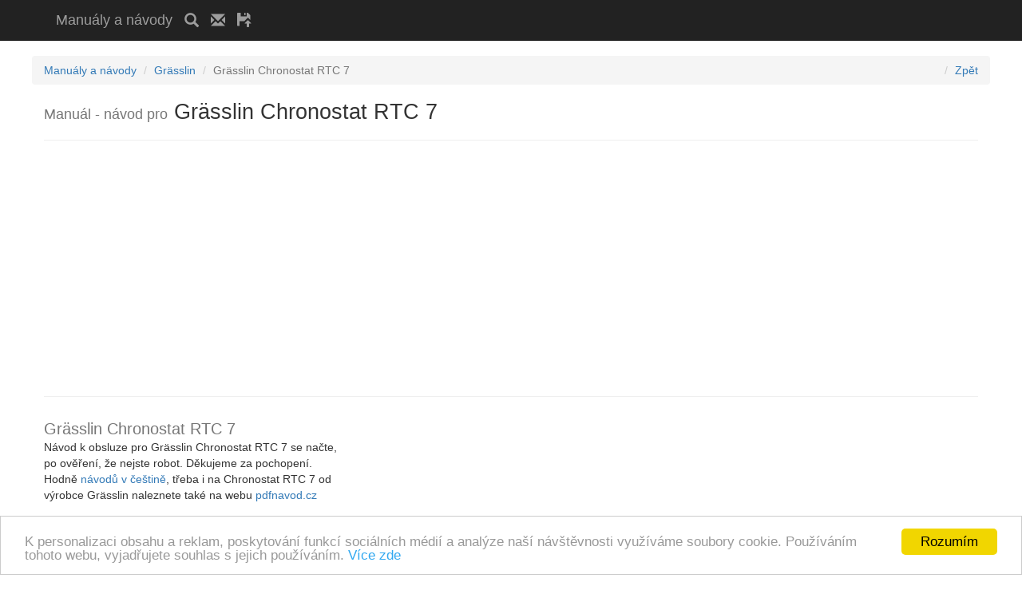

--- FILE ---
content_type: text/html; charset=utf-8
request_url: https://manualnavod.cz/grasslin/chronostat-rtc-7_10440.html
body_size: 3788
content:
<!DOCTYPE html>
<html lang="cs">
    <head>
        <meta charset="utf-8">
        <title>Grässlin Chronostat RTC 7 návod k obsluze / manuál k použití</title>
        <meta http-equiv="X-UA-Compatible" content="IE=edge">
        <meta name="viewport" content="width=device-width, initial-scale=1, shrink-to-fit=no">
        <meta name="description" content="Manuál / návod k použití Grässlin Chronostat RTC 7">
        <meta name="keywords" content="">
<link rel="canonical" href="https://manualnavod.cz/grasslin/chronostat-rtc-7_10440.html">
        <meta name="author" content="manualnavod.cz">  
        <meta name="robots" content="all,follow">       
        <link href="/css/bootstrap.min.css" rel="stylesheet">  
        <link href="/css/custom.css" rel="stylesheet">   
        <!--[if lt IE 9]>
            <script src="https://oss.maxcdn.com/libs/html5shiv/3.7.0/html5shiv.js"></script>
            <script src="https://oss.maxcdn.com/libs/respond.js/1.4.2/respond.min.js"></script>
        <![endif]-->        
    <script src='https://www.google.com/recaptcha/api.js?hl=cs'></script>

    <link rel="shortcut icon" href="/favicon.ico" type="image/x-icon">
    <link rel="icon" href="/favicon.ico" type="image/x-icon">
    <script type="text/javascript">
        window.cookieconsent_options = {"message": "K personalizaci obsahu a reklam, poskytování funkcí sociálních médií a analýze naší návštěvnosti využíváme soubory cookie. Používáním tohoto webu, vyjadřujete souhlas s jejich používáním.", "dismiss": "Rozumím", "learnMore": "Více zde", "link": "https://www.google.com/policies/technologies/cookies/", "theme": "light-bottom"};
    </script> 
    
    <script>
        (function (i, s, o, g, r, a, m) {
            i['GoogleAnalyticsObject'] = r;
            i[r] = i[r] || function () {
                (i[r].q = i[r].q || []).push(arguments)
            }, i[r].l = 1 * new Date();
            a = s.createElement(o),
                    m = s.getElementsByTagName(o)[0];
            a.async = 1;
            a.src = g;
            m.parentNode.insertBefore(a, m)
        })(window, document, 'script', '//www.google-analytics.com/analytics.js', 'ga');
        ga('create', 'UA-90395758-1', 'auto');
        ga('send', 'pageview');
    </script>
     <script data-ad-client="ca-pub-2257492549244194" async src="https://pagead2.googlesyndication.com/pagead/js/adsbygoogle.js"></script>
</head>
<body>   
<nav class="navbar navbar-inverse navbar-fixed-top">
    <div class="container">               
        <div class="navbar-header">
            <a class="navbar-brand" title="Manuály a návody" href="/">Manuály a návody</a>
            <a class="navbar-brand" title="Hledat návod.." href="/"><span class="glyphicon glyphicon-search"></span></a>
            <a class="navbar-brand" title="Kontaktujte nás!" href="/contact.html"><span class="glyphicon glyphicon-envelope"></span></a>
            <a class="navbar-brand" title="Upload" href="/"><span class="glyphicon glyphicon-floppy-open"></span></a> 
                  
            
<script async src="//pagead2.googlesyndication.com/pagead/js/adsbygoogle.js"></script>
<!-- man_men_resp2 -->
<ins class="adsbygoogle"
     style="display:inline-block;width:468px;height:15px"
     data-ad-client="ca-pub-2257492549244194"
     data-ad-slot="9910894376"></ins>
<script>
(adsbygoogle = window.adsbygoogle || []).push({});
</script>
        </div> 
                   
    </div>            
</nav>    <div class="container">
        <div class="row">          
<div class="row">
    <ol class="breadcrumb">
        <li><a href="/" title="Manuály a návody k použití">Manuály a návody</a></li>
        <li><a href="/vyrobce/Gr%25C3%25A4sslin.html" title="Grässlin">Grässlin</a></li>
        <li class="active">Grässlin Chronostat RTC 7</li> 
        <li style="float:right;"><a style="float: right; cursor: pointer;" onclick="history.go(-1);">Zpět</a></li>
    </ol>
</div>
<div class="row">
    <div class="col-lg-12">
        <h1>
            <small>Manuál - návod pro</small> Grässlin Chronostat RTC 7
        </h1>
        <hr>       
        <div style="text-align: center">
            
   <script async src="//pagead2.googlesyndication.com/pagead/js/adsbygoogle.js"></script>
<!-- man_detail_resp_top -->
<ins class="adsbygoogle"
     style="display:block"
     data-ad-client="ca-pub-2257492549244194"
     data-ad-slot="8565369178"
     data-ad-format="auto"></ins>
<script>
(adsbygoogle = window.adsbygoogle || []).push({});
</script>
        </div>
        <hr>
    </div>
</div>
<div class="row">
    <div class="col-md-4">
            <h2 style="margin: 0px;"><small> Grässlin Chronostat RTC 7</small></h2>            
            <p>Návod k obsluze pro Grässlin Chronostat RTC 7 se načte, po ověření, že nejste robot. Děkujeme za pochopení.<br>Hodně <a href="https://pdfnavod.cz/" title="Návody v čeěštině">návodů v češtině</a>, třeba i na Chronostat RTC 7 od výrobce Grässlin naleznete také na webu <a href="https://pdfnavod.cz/" title="Návody v čeěštině">pdfnavod.cz</a></p>
            <hr>       
        <div style="text-align: center">
            
      <script async src="//pagead2.googlesyndication.com/pagead/js/adsbygoogle.js"></script>
<!-- man_detail_resp_side -->
<ins class="adsbygoogle"
     style="display:block"
     data-ad-client="ca-pub-2257492549244194"
     data-ad-slot="5193100372"
     data-ad-format="auto"></ins>
<script>
(adsbygoogle = window.adsbygoogle || []).push({});
</script>
        </div>                   
    </div>
    <div class="col-md-8" style="padding: 0px;">
        
    <script async src="//pagead2.googlesyndication.com/pagead/js/adsbygoogle.js"></script>
<!-- man_detail_men_resp -->
<ins class="adsbygoogle"
     style="display:block"
     data-ad-client="ca-pub-2257492549244194"
     data-ad-slot="6530232776"
     data-ad-format="link"></ins>
<script>
(adsbygoogle = window.adsbygoogle || []).push({});
</script>
        <div class="clearfix"></div><br>
            <div class="col-md-6" style="text-align: center;">  
                <div id="block"></div>
                <div id="form">
                    <div role="alert" style="margin:0 0 5px 0;" class="alert alert-danger">                           
                        Návod se Vám zobrazí po ověření, že nejste robot.
                    </div>                     
                    <form action="#" method="POST">                                        
                            <div class="g-recaptcha" data-sitekey="6Ld-2RITAAAAANXgTQ9MGf7e4hnSZq8VYh-eB6M3"></div>
                            <input type="hidden" name="id" value="10440">
                        <button type="submit" class="btn btn-primary" style="margin-top: 10px; width: 100%;">ZOBRAZIT NÁVOD</button>                       
                    </form>
                </div>
                <hr>                   
                 
                <img style="width:150px" src="
                         https://manualnavod.cz/img/a/24/grasslin-chronostat-rtc-7-1645514745.png
                     " alt="Grässlin Chronostat RTC 7">                
            </div>             
            <div class="col-md-6" style="text-align: justify;">                   
                <h4>Ukázka části manuálu pro Grässlin Chronostat RTC 7
                    <small>velikost návodu 3.25 MB</small></h4>                
                        Ukázka z manuálu bude brzy doplněna.
                        
    <script async src="//pagead2.googlesyndication.com/pagead/js/adsbygoogle.js"></script>
<ins class="adsbygoogle"
     style="display:block"
     data-ad-format="fluid"
     data-ad-layout="image-top"
     data-ad-layout-key="-8h+1r-dw+ea+i1"
     data-ad-client="ca-pub-2257492549244194"
     data-ad-slot="8391125577"></ins>
<script>
     (adsbygoogle = window.adsbygoogle || []).push({});
</script>
            </div>
        <div class="clearfix"></div>
        <hr>       
        <div style="text-align: center">
            
   <script async src="//pagead2.googlesyndication.com/pagead/js/adsbygoogle.js"></script>
<!-- man_detail_resp_bott -->
<ins class="adsbygoogle"
     style="display:block"
     data-ad-client="ca-pub-2257492549244194"
     data-ad-slot="8146566770"
     data-ad-format="auto"></ins>
<script>
(adsbygoogle = window.adsbygoogle || []).push({});
</script>
        </div>
    </div>               
</div>
<hr>
<script src="/ajax/block.js"></script>
<script>
                function Detected() {
                    $("#block").html("<img style=\"height: 75px;\" src=\"/images/imgblock.png\"><br><p style=\"color: red;\">Vypněte, prosím, blokování reklam(AdBlock, ADP,..) pro správnou funkci webu. A obnovte stránku(F5).</p>");
                    $("#form").css("display", "none");
                }
                function NotDetected() {
                }
                if (typeof fuckAdBlock === 'undefined') {
                    Detected();
                } else {
                    fuckAdBlock.onDetected(Detected).onNotDetected(NotDetected);
                }

</script>
        </div>       
        <footer>
          <div class="row">
                <div  class="col-lg-12">
                    <h4>O nás</h4>                   
                    <p>Na našich stránkách naleznete mnoho <a href="https://cz.manualdb.net/" title="Manuály a návody">návodů</a> k různým výrobcům nebo spotřebičům,  které jste nedostali spolu s výrobkem nebo je již nemůžete najít. Doufáme, že naleznete manuál, který hledáte. Pokud ne, tak se k nám vraťte později. Příručky k obsluze stále doplňujeme.<br>               
                        Copyright 2015 - 2026, all rights reserved. | 
                        <a href="https://manualnavod.cz/" target="_blank" title="Manuály a návody k použití">Manuály a návody</a> | 
                        <a href="https://manualbedienungsanleitung.eu/" target="_blank" title="Manuale und Gebrauchsanleitungen">Bedienungsanleitung</a> | 
                        <a href="https://instrukcja.eu/" target="_blank" title="Podręczniki i instrukcje obsługi">Instrukcje</a> | 
                        <a href="https://manualinstruction.eu/" target="_blank" title="Manuals and instructions for use">Manuals and instructions</a> | 
                        <a href="https://manuelmodesdemploi.eu/" target="_blank" title="Des manuels et des instructions d'utilisation">Manuels</a> | 
                        <a href="https://manualinstruktion.eu/" target="_blank" title="Manualer og instruktion">Manualer og instruktion</a> | 
                        <a href="https://instruktsiya.eu/" target="_blank" title="Instruktsiya">Instruktsiya</a> | 
                        <a href="https://manualbruksanvisning.eu/" target="_blank" title="Manualer och bruksanvisningar">Manualer och bruksanvisningar</a> | 
                        <a href="https://manualeistruzioni.eu/" target="_blank" title="Manuali e istruzioni d'uso">Manuali e istruzioni d'uso</a> | 
                        <a href="https://manualesinstrucciones.eu/" target="_blank" title="Manual e instrucciones de uso">Manual e instrucciones de uso</a> | 
                        <a href="https://aanwijzingen.eu/" target="_blank" title="Handleidingen en aanwijzingen">Handleidingen en aanwijzingen</a> | 
                        <a href="https://manualparauso.eu/" target="_blank" title="Manual e instrucciones de uso">Manuais e instruções</a> |                        
                        <a href="https://manualnavod.cz/privacy.html" target="_blank" title="Privacy Policy">Privacy Policy</a> | 
                        <a href="https://manualnavod.cz/sitemap_index.xml" target="_blank" title="Sitemap">Sitemap</a>                      
                   </p>
                </div>
            </div>
        </footer>
    </div>
    <script src="/js/jquery.js"></script>
    <script src="/js/bootstrap.min.js"></script>
    <script>
        $(function () {
            $('#bookmarkme').click(function () {
                if (window.sidebar && window.sidebar.addPanel) { // Mozilla Firefox Bookmark
                    window.sidebar.addPanel(document.title, window.location.href, '');
                } else if (window.external && ('AddFavorite' in window.external)) { // IE Favorite
                    window.external.AddFavorite(location.href, document.title);
                } else if (window.opera && window.print) { // Opera Hotlist
                    this.title = document.title;
                    return true;
                } else { // webkit - safari/chrome
                    alert('Zmáčkněte ' + (navigator.userAgent.toLowerCase().indexOf('mac') != -1 ? 'Command/Cmd' : 'CTRL') + ' + D pro přidání mezi oblíbené.');
                }
            });
        });
    </script> 
    <script type="text/javascript" src="//cdnjs.cloudflare.com/ajax/libs/cookieconsent2/1.0.9/cookieconsent.min.js"></script> 
</body>
</html>


--- FILE ---
content_type: text/html; charset=utf-8
request_url: https://www.google.com/recaptcha/api2/anchor?ar=1&k=6Ld-2RITAAAAANXgTQ9MGf7e4hnSZq8VYh-eB6M3&co=aHR0cHM6Ly9tYW51YWxuYXZvZC5jejo0NDM.&hl=cs&v=PoyoqOPhxBO7pBk68S4YbpHZ&size=normal&anchor-ms=20000&execute-ms=30000&cb=bw82iirqy3co
body_size: 49409
content:
<!DOCTYPE HTML><html dir="ltr" lang="cs"><head><meta http-equiv="Content-Type" content="text/html; charset=UTF-8">
<meta http-equiv="X-UA-Compatible" content="IE=edge">
<title>reCAPTCHA</title>
<style type="text/css">
/* cyrillic-ext */
@font-face {
  font-family: 'Roboto';
  font-style: normal;
  font-weight: 400;
  font-stretch: 100%;
  src: url(//fonts.gstatic.com/s/roboto/v48/KFO7CnqEu92Fr1ME7kSn66aGLdTylUAMa3GUBHMdazTgWw.woff2) format('woff2');
  unicode-range: U+0460-052F, U+1C80-1C8A, U+20B4, U+2DE0-2DFF, U+A640-A69F, U+FE2E-FE2F;
}
/* cyrillic */
@font-face {
  font-family: 'Roboto';
  font-style: normal;
  font-weight: 400;
  font-stretch: 100%;
  src: url(//fonts.gstatic.com/s/roboto/v48/KFO7CnqEu92Fr1ME7kSn66aGLdTylUAMa3iUBHMdazTgWw.woff2) format('woff2');
  unicode-range: U+0301, U+0400-045F, U+0490-0491, U+04B0-04B1, U+2116;
}
/* greek-ext */
@font-face {
  font-family: 'Roboto';
  font-style: normal;
  font-weight: 400;
  font-stretch: 100%;
  src: url(//fonts.gstatic.com/s/roboto/v48/KFO7CnqEu92Fr1ME7kSn66aGLdTylUAMa3CUBHMdazTgWw.woff2) format('woff2');
  unicode-range: U+1F00-1FFF;
}
/* greek */
@font-face {
  font-family: 'Roboto';
  font-style: normal;
  font-weight: 400;
  font-stretch: 100%;
  src: url(//fonts.gstatic.com/s/roboto/v48/KFO7CnqEu92Fr1ME7kSn66aGLdTylUAMa3-UBHMdazTgWw.woff2) format('woff2');
  unicode-range: U+0370-0377, U+037A-037F, U+0384-038A, U+038C, U+038E-03A1, U+03A3-03FF;
}
/* math */
@font-face {
  font-family: 'Roboto';
  font-style: normal;
  font-weight: 400;
  font-stretch: 100%;
  src: url(//fonts.gstatic.com/s/roboto/v48/KFO7CnqEu92Fr1ME7kSn66aGLdTylUAMawCUBHMdazTgWw.woff2) format('woff2');
  unicode-range: U+0302-0303, U+0305, U+0307-0308, U+0310, U+0312, U+0315, U+031A, U+0326-0327, U+032C, U+032F-0330, U+0332-0333, U+0338, U+033A, U+0346, U+034D, U+0391-03A1, U+03A3-03A9, U+03B1-03C9, U+03D1, U+03D5-03D6, U+03F0-03F1, U+03F4-03F5, U+2016-2017, U+2034-2038, U+203C, U+2040, U+2043, U+2047, U+2050, U+2057, U+205F, U+2070-2071, U+2074-208E, U+2090-209C, U+20D0-20DC, U+20E1, U+20E5-20EF, U+2100-2112, U+2114-2115, U+2117-2121, U+2123-214F, U+2190, U+2192, U+2194-21AE, U+21B0-21E5, U+21F1-21F2, U+21F4-2211, U+2213-2214, U+2216-22FF, U+2308-230B, U+2310, U+2319, U+231C-2321, U+2336-237A, U+237C, U+2395, U+239B-23B7, U+23D0, U+23DC-23E1, U+2474-2475, U+25AF, U+25B3, U+25B7, U+25BD, U+25C1, U+25CA, U+25CC, U+25FB, U+266D-266F, U+27C0-27FF, U+2900-2AFF, U+2B0E-2B11, U+2B30-2B4C, U+2BFE, U+3030, U+FF5B, U+FF5D, U+1D400-1D7FF, U+1EE00-1EEFF;
}
/* symbols */
@font-face {
  font-family: 'Roboto';
  font-style: normal;
  font-weight: 400;
  font-stretch: 100%;
  src: url(//fonts.gstatic.com/s/roboto/v48/KFO7CnqEu92Fr1ME7kSn66aGLdTylUAMaxKUBHMdazTgWw.woff2) format('woff2');
  unicode-range: U+0001-000C, U+000E-001F, U+007F-009F, U+20DD-20E0, U+20E2-20E4, U+2150-218F, U+2190, U+2192, U+2194-2199, U+21AF, U+21E6-21F0, U+21F3, U+2218-2219, U+2299, U+22C4-22C6, U+2300-243F, U+2440-244A, U+2460-24FF, U+25A0-27BF, U+2800-28FF, U+2921-2922, U+2981, U+29BF, U+29EB, U+2B00-2BFF, U+4DC0-4DFF, U+FFF9-FFFB, U+10140-1018E, U+10190-1019C, U+101A0, U+101D0-101FD, U+102E0-102FB, U+10E60-10E7E, U+1D2C0-1D2D3, U+1D2E0-1D37F, U+1F000-1F0FF, U+1F100-1F1AD, U+1F1E6-1F1FF, U+1F30D-1F30F, U+1F315, U+1F31C, U+1F31E, U+1F320-1F32C, U+1F336, U+1F378, U+1F37D, U+1F382, U+1F393-1F39F, U+1F3A7-1F3A8, U+1F3AC-1F3AF, U+1F3C2, U+1F3C4-1F3C6, U+1F3CA-1F3CE, U+1F3D4-1F3E0, U+1F3ED, U+1F3F1-1F3F3, U+1F3F5-1F3F7, U+1F408, U+1F415, U+1F41F, U+1F426, U+1F43F, U+1F441-1F442, U+1F444, U+1F446-1F449, U+1F44C-1F44E, U+1F453, U+1F46A, U+1F47D, U+1F4A3, U+1F4B0, U+1F4B3, U+1F4B9, U+1F4BB, U+1F4BF, U+1F4C8-1F4CB, U+1F4D6, U+1F4DA, U+1F4DF, U+1F4E3-1F4E6, U+1F4EA-1F4ED, U+1F4F7, U+1F4F9-1F4FB, U+1F4FD-1F4FE, U+1F503, U+1F507-1F50B, U+1F50D, U+1F512-1F513, U+1F53E-1F54A, U+1F54F-1F5FA, U+1F610, U+1F650-1F67F, U+1F687, U+1F68D, U+1F691, U+1F694, U+1F698, U+1F6AD, U+1F6B2, U+1F6B9-1F6BA, U+1F6BC, U+1F6C6-1F6CF, U+1F6D3-1F6D7, U+1F6E0-1F6EA, U+1F6F0-1F6F3, U+1F6F7-1F6FC, U+1F700-1F7FF, U+1F800-1F80B, U+1F810-1F847, U+1F850-1F859, U+1F860-1F887, U+1F890-1F8AD, U+1F8B0-1F8BB, U+1F8C0-1F8C1, U+1F900-1F90B, U+1F93B, U+1F946, U+1F984, U+1F996, U+1F9E9, U+1FA00-1FA6F, U+1FA70-1FA7C, U+1FA80-1FA89, U+1FA8F-1FAC6, U+1FACE-1FADC, U+1FADF-1FAE9, U+1FAF0-1FAF8, U+1FB00-1FBFF;
}
/* vietnamese */
@font-face {
  font-family: 'Roboto';
  font-style: normal;
  font-weight: 400;
  font-stretch: 100%;
  src: url(//fonts.gstatic.com/s/roboto/v48/KFO7CnqEu92Fr1ME7kSn66aGLdTylUAMa3OUBHMdazTgWw.woff2) format('woff2');
  unicode-range: U+0102-0103, U+0110-0111, U+0128-0129, U+0168-0169, U+01A0-01A1, U+01AF-01B0, U+0300-0301, U+0303-0304, U+0308-0309, U+0323, U+0329, U+1EA0-1EF9, U+20AB;
}
/* latin-ext */
@font-face {
  font-family: 'Roboto';
  font-style: normal;
  font-weight: 400;
  font-stretch: 100%;
  src: url(//fonts.gstatic.com/s/roboto/v48/KFO7CnqEu92Fr1ME7kSn66aGLdTylUAMa3KUBHMdazTgWw.woff2) format('woff2');
  unicode-range: U+0100-02BA, U+02BD-02C5, U+02C7-02CC, U+02CE-02D7, U+02DD-02FF, U+0304, U+0308, U+0329, U+1D00-1DBF, U+1E00-1E9F, U+1EF2-1EFF, U+2020, U+20A0-20AB, U+20AD-20C0, U+2113, U+2C60-2C7F, U+A720-A7FF;
}
/* latin */
@font-face {
  font-family: 'Roboto';
  font-style: normal;
  font-weight: 400;
  font-stretch: 100%;
  src: url(//fonts.gstatic.com/s/roboto/v48/KFO7CnqEu92Fr1ME7kSn66aGLdTylUAMa3yUBHMdazQ.woff2) format('woff2');
  unicode-range: U+0000-00FF, U+0131, U+0152-0153, U+02BB-02BC, U+02C6, U+02DA, U+02DC, U+0304, U+0308, U+0329, U+2000-206F, U+20AC, U+2122, U+2191, U+2193, U+2212, U+2215, U+FEFF, U+FFFD;
}
/* cyrillic-ext */
@font-face {
  font-family: 'Roboto';
  font-style: normal;
  font-weight: 500;
  font-stretch: 100%;
  src: url(//fonts.gstatic.com/s/roboto/v48/KFO7CnqEu92Fr1ME7kSn66aGLdTylUAMa3GUBHMdazTgWw.woff2) format('woff2');
  unicode-range: U+0460-052F, U+1C80-1C8A, U+20B4, U+2DE0-2DFF, U+A640-A69F, U+FE2E-FE2F;
}
/* cyrillic */
@font-face {
  font-family: 'Roboto';
  font-style: normal;
  font-weight: 500;
  font-stretch: 100%;
  src: url(//fonts.gstatic.com/s/roboto/v48/KFO7CnqEu92Fr1ME7kSn66aGLdTylUAMa3iUBHMdazTgWw.woff2) format('woff2');
  unicode-range: U+0301, U+0400-045F, U+0490-0491, U+04B0-04B1, U+2116;
}
/* greek-ext */
@font-face {
  font-family: 'Roboto';
  font-style: normal;
  font-weight: 500;
  font-stretch: 100%;
  src: url(//fonts.gstatic.com/s/roboto/v48/KFO7CnqEu92Fr1ME7kSn66aGLdTylUAMa3CUBHMdazTgWw.woff2) format('woff2');
  unicode-range: U+1F00-1FFF;
}
/* greek */
@font-face {
  font-family: 'Roboto';
  font-style: normal;
  font-weight: 500;
  font-stretch: 100%;
  src: url(//fonts.gstatic.com/s/roboto/v48/KFO7CnqEu92Fr1ME7kSn66aGLdTylUAMa3-UBHMdazTgWw.woff2) format('woff2');
  unicode-range: U+0370-0377, U+037A-037F, U+0384-038A, U+038C, U+038E-03A1, U+03A3-03FF;
}
/* math */
@font-face {
  font-family: 'Roboto';
  font-style: normal;
  font-weight: 500;
  font-stretch: 100%;
  src: url(//fonts.gstatic.com/s/roboto/v48/KFO7CnqEu92Fr1ME7kSn66aGLdTylUAMawCUBHMdazTgWw.woff2) format('woff2');
  unicode-range: U+0302-0303, U+0305, U+0307-0308, U+0310, U+0312, U+0315, U+031A, U+0326-0327, U+032C, U+032F-0330, U+0332-0333, U+0338, U+033A, U+0346, U+034D, U+0391-03A1, U+03A3-03A9, U+03B1-03C9, U+03D1, U+03D5-03D6, U+03F0-03F1, U+03F4-03F5, U+2016-2017, U+2034-2038, U+203C, U+2040, U+2043, U+2047, U+2050, U+2057, U+205F, U+2070-2071, U+2074-208E, U+2090-209C, U+20D0-20DC, U+20E1, U+20E5-20EF, U+2100-2112, U+2114-2115, U+2117-2121, U+2123-214F, U+2190, U+2192, U+2194-21AE, U+21B0-21E5, U+21F1-21F2, U+21F4-2211, U+2213-2214, U+2216-22FF, U+2308-230B, U+2310, U+2319, U+231C-2321, U+2336-237A, U+237C, U+2395, U+239B-23B7, U+23D0, U+23DC-23E1, U+2474-2475, U+25AF, U+25B3, U+25B7, U+25BD, U+25C1, U+25CA, U+25CC, U+25FB, U+266D-266F, U+27C0-27FF, U+2900-2AFF, U+2B0E-2B11, U+2B30-2B4C, U+2BFE, U+3030, U+FF5B, U+FF5D, U+1D400-1D7FF, U+1EE00-1EEFF;
}
/* symbols */
@font-face {
  font-family: 'Roboto';
  font-style: normal;
  font-weight: 500;
  font-stretch: 100%;
  src: url(//fonts.gstatic.com/s/roboto/v48/KFO7CnqEu92Fr1ME7kSn66aGLdTylUAMaxKUBHMdazTgWw.woff2) format('woff2');
  unicode-range: U+0001-000C, U+000E-001F, U+007F-009F, U+20DD-20E0, U+20E2-20E4, U+2150-218F, U+2190, U+2192, U+2194-2199, U+21AF, U+21E6-21F0, U+21F3, U+2218-2219, U+2299, U+22C4-22C6, U+2300-243F, U+2440-244A, U+2460-24FF, U+25A0-27BF, U+2800-28FF, U+2921-2922, U+2981, U+29BF, U+29EB, U+2B00-2BFF, U+4DC0-4DFF, U+FFF9-FFFB, U+10140-1018E, U+10190-1019C, U+101A0, U+101D0-101FD, U+102E0-102FB, U+10E60-10E7E, U+1D2C0-1D2D3, U+1D2E0-1D37F, U+1F000-1F0FF, U+1F100-1F1AD, U+1F1E6-1F1FF, U+1F30D-1F30F, U+1F315, U+1F31C, U+1F31E, U+1F320-1F32C, U+1F336, U+1F378, U+1F37D, U+1F382, U+1F393-1F39F, U+1F3A7-1F3A8, U+1F3AC-1F3AF, U+1F3C2, U+1F3C4-1F3C6, U+1F3CA-1F3CE, U+1F3D4-1F3E0, U+1F3ED, U+1F3F1-1F3F3, U+1F3F5-1F3F7, U+1F408, U+1F415, U+1F41F, U+1F426, U+1F43F, U+1F441-1F442, U+1F444, U+1F446-1F449, U+1F44C-1F44E, U+1F453, U+1F46A, U+1F47D, U+1F4A3, U+1F4B0, U+1F4B3, U+1F4B9, U+1F4BB, U+1F4BF, U+1F4C8-1F4CB, U+1F4D6, U+1F4DA, U+1F4DF, U+1F4E3-1F4E6, U+1F4EA-1F4ED, U+1F4F7, U+1F4F9-1F4FB, U+1F4FD-1F4FE, U+1F503, U+1F507-1F50B, U+1F50D, U+1F512-1F513, U+1F53E-1F54A, U+1F54F-1F5FA, U+1F610, U+1F650-1F67F, U+1F687, U+1F68D, U+1F691, U+1F694, U+1F698, U+1F6AD, U+1F6B2, U+1F6B9-1F6BA, U+1F6BC, U+1F6C6-1F6CF, U+1F6D3-1F6D7, U+1F6E0-1F6EA, U+1F6F0-1F6F3, U+1F6F7-1F6FC, U+1F700-1F7FF, U+1F800-1F80B, U+1F810-1F847, U+1F850-1F859, U+1F860-1F887, U+1F890-1F8AD, U+1F8B0-1F8BB, U+1F8C0-1F8C1, U+1F900-1F90B, U+1F93B, U+1F946, U+1F984, U+1F996, U+1F9E9, U+1FA00-1FA6F, U+1FA70-1FA7C, U+1FA80-1FA89, U+1FA8F-1FAC6, U+1FACE-1FADC, U+1FADF-1FAE9, U+1FAF0-1FAF8, U+1FB00-1FBFF;
}
/* vietnamese */
@font-face {
  font-family: 'Roboto';
  font-style: normal;
  font-weight: 500;
  font-stretch: 100%;
  src: url(//fonts.gstatic.com/s/roboto/v48/KFO7CnqEu92Fr1ME7kSn66aGLdTylUAMa3OUBHMdazTgWw.woff2) format('woff2');
  unicode-range: U+0102-0103, U+0110-0111, U+0128-0129, U+0168-0169, U+01A0-01A1, U+01AF-01B0, U+0300-0301, U+0303-0304, U+0308-0309, U+0323, U+0329, U+1EA0-1EF9, U+20AB;
}
/* latin-ext */
@font-face {
  font-family: 'Roboto';
  font-style: normal;
  font-weight: 500;
  font-stretch: 100%;
  src: url(//fonts.gstatic.com/s/roboto/v48/KFO7CnqEu92Fr1ME7kSn66aGLdTylUAMa3KUBHMdazTgWw.woff2) format('woff2');
  unicode-range: U+0100-02BA, U+02BD-02C5, U+02C7-02CC, U+02CE-02D7, U+02DD-02FF, U+0304, U+0308, U+0329, U+1D00-1DBF, U+1E00-1E9F, U+1EF2-1EFF, U+2020, U+20A0-20AB, U+20AD-20C0, U+2113, U+2C60-2C7F, U+A720-A7FF;
}
/* latin */
@font-face {
  font-family: 'Roboto';
  font-style: normal;
  font-weight: 500;
  font-stretch: 100%;
  src: url(//fonts.gstatic.com/s/roboto/v48/KFO7CnqEu92Fr1ME7kSn66aGLdTylUAMa3yUBHMdazQ.woff2) format('woff2');
  unicode-range: U+0000-00FF, U+0131, U+0152-0153, U+02BB-02BC, U+02C6, U+02DA, U+02DC, U+0304, U+0308, U+0329, U+2000-206F, U+20AC, U+2122, U+2191, U+2193, U+2212, U+2215, U+FEFF, U+FFFD;
}
/* cyrillic-ext */
@font-face {
  font-family: 'Roboto';
  font-style: normal;
  font-weight: 900;
  font-stretch: 100%;
  src: url(//fonts.gstatic.com/s/roboto/v48/KFO7CnqEu92Fr1ME7kSn66aGLdTylUAMa3GUBHMdazTgWw.woff2) format('woff2');
  unicode-range: U+0460-052F, U+1C80-1C8A, U+20B4, U+2DE0-2DFF, U+A640-A69F, U+FE2E-FE2F;
}
/* cyrillic */
@font-face {
  font-family: 'Roboto';
  font-style: normal;
  font-weight: 900;
  font-stretch: 100%;
  src: url(//fonts.gstatic.com/s/roboto/v48/KFO7CnqEu92Fr1ME7kSn66aGLdTylUAMa3iUBHMdazTgWw.woff2) format('woff2');
  unicode-range: U+0301, U+0400-045F, U+0490-0491, U+04B0-04B1, U+2116;
}
/* greek-ext */
@font-face {
  font-family: 'Roboto';
  font-style: normal;
  font-weight: 900;
  font-stretch: 100%;
  src: url(//fonts.gstatic.com/s/roboto/v48/KFO7CnqEu92Fr1ME7kSn66aGLdTylUAMa3CUBHMdazTgWw.woff2) format('woff2');
  unicode-range: U+1F00-1FFF;
}
/* greek */
@font-face {
  font-family: 'Roboto';
  font-style: normal;
  font-weight: 900;
  font-stretch: 100%;
  src: url(//fonts.gstatic.com/s/roboto/v48/KFO7CnqEu92Fr1ME7kSn66aGLdTylUAMa3-UBHMdazTgWw.woff2) format('woff2');
  unicode-range: U+0370-0377, U+037A-037F, U+0384-038A, U+038C, U+038E-03A1, U+03A3-03FF;
}
/* math */
@font-face {
  font-family: 'Roboto';
  font-style: normal;
  font-weight: 900;
  font-stretch: 100%;
  src: url(//fonts.gstatic.com/s/roboto/v48/KFO7CnqEu92Fr1ME7kSn66aGLdTylUAMawCUBHMdazTgWw.woff2) format('woff2');
  unicode-range: U+0302-0303, U+0305, U+0307-0308, U+0310, U+0312, U+0315, U+031A, U+0326-0327, U+032C, U+032F-0330, U+0332-0333, U+0338, U+033A, U+0346, U+034D, U+0391-03A1, U+03A3-03A9, U+03B1-03C9, U+03D1, U+03D5-03D6, U+03F0-03F1, U+03F4-03F5, U+2016-2017, U+2034-2038, U+203C, U+2040, U+2043, U+2047, U+2050, U+2057, U+205F, U+2070-2071, U+2074-208E, U+2090-209C, U+20D0-20DC, U+20E1, U+20E5-20EF, U+2100-2112, U+2114-2115, U+2117-2121, U+2123-214F, U+2190, U+2192, U+2194-21AE, U+21B0-21E5, U+21F1-21F2, U+21F4-2211, U+2213-2214, U+2216-22FF, U+2308-230B, U+2310, U+2319, U+231C-2321, U+2336-237A, U+237C, U+2395, U+239B-23B7, U+23D0, U+23DC-23E1, U+2474-2475, U+25AF, U+25B3, U+25B7, U+25BD, U+25C1, U+25CA, U+25CC, U+25FB, U+266D-266F, U+27C0-27FF, U+2900-2AFF, U+2B0E-2B11, U+2B30-2B4C, U+2BFE, U+3030, U+FF5B, U+FF5D, U+1D400-1D7FF, U+1EE00-1EEFF;
}
/* symbols */
@font-face {
  font-family: 'Roboto';
  font-style: normal;
  font-weight: 900;
  font-stretch: 100%;
  src: url(//fonts.gstatic.com/s/roboto/v48/KFO7CnqEu92Fr1ME7kSn66aGLdTylUAMaxKUBHMdazTgWw.woff2) format('woff2');
  unicode-range: U+0001-000C, U+000E-001F, U+007F-009F, U+20DD-20E0, U+20E2-20E4, U+2150-218F, U+2190, U+2192, U+2194-2199, U+21AF, U+21E6-21F0, U+21F3, U+2218-2219, U+2299, U+22C4-22C6, U+2300-243F, U+2440-244A, U+2460-24FF, U+25A0-27BF, U+2800-28FF, U+2921-2922, U+2981, U+29BF, U+29EB, U+2B00-2BFF, U+4DC0-4DFF, U+FFF9-FFFB, U+10140-1018E, U+10190-1019C, U+101A0, U+101D0-101FD, U+102E0-102FB, U+10E60-10E7E, U+1D2C0-1D2D3, U+1D2E0-1D37F, U+1F000-1F0FF, U+1F100-1F1AD, U+1F1E6-1F1FF, U+1F30D-1F30F, U+1F315, U+1F31C, U+1F31E, U+1F320-1F32C, U+1F336, U+1F378, U+1F37D, U+1F382, U+1F393-1F39F, U+1F3A7-1F3A8, U+1F3AC-1F3AF, U+1F3C2, U+1F3C4-1F3C6, U+1F3CA-1F3CE, U+1F3D4-1F3E0, U+1F3ED, U+1F3F1-1F3F3, U+1F3F5-1F3F7, U+1F408, U+1F415, U+1F41F, U+1F426, U+1F43F, U+1F441-1F442, U+1F444, U+1F446-1F449, U+1F44C-1F44E, U+1F453, U+1F46A, U+1F47D, U+1F4A3, U+1F4B0, U+1F4B3, U+1F4B9, U+1F4BB, U+1F4BF, U+1F4C8-1F4CB, U+1F4D6, U+1F4DA, U+1F4DF, U+1F4E3-1F4E6, U+1F4EA-1F4ED, U+1F4F7, U+1F4F9-1F4FB, U+1F4FD-1F4FE, U+1F503, U+1F507-1F50B, U+1F50D, U+1F512-1F513, U+1F53E-1F54A, U+1F54F-1F5FA, U+1F610, U+1F650-1F67F, U+1F687, U+1F68D, U+1F691, U+1F694, U+1F698, U+1F6AD, U+1F6B2, U+1F6B9-1F6BA, U+1F6BC, U+1F6C6-1F6CF, U+1F6D3-1F6D7, U+1F6E0-1F6EA, U+1F6F0-1F6F3, U+1F6F7-1F6FC, U+1F700-1F7FF, U+1F800-1F80B, U+1F810-1F847, U+1F850-1F859, U+1F860-1F887, U+1F890-1F8AD, U+1F8B0-1F8BB, U+1F8C0-1F8C1, U+1F900-1F90B, U+1F93B, U+1F946, U+1F984, U+1F996, U+1F9E9, U+1FA00-1FA6F, U+1FA70-1FA7C, U+1FA80-1FA89, U+1FA8F-1FAC6, U+1FACE-1FADC, U+1FADF-1FAE9, U+1FAF0-1FAF8, U+1FB00-1FBFF;
}
/* vietnamese */
@font-face {
  font-family: 'Roboto';
  font-style: normal;
  font-weight: 900;
  font-stretch: 100%;
  src: url(//fonts.gstatic.com/s/roboto/v48/KFO7CnqEu92Fr1ME7kSn66aGLdTylUAMa3OUBHMdazTgWw.woff2) format('woff2');
  unicode-range: U+0102-0103, U+0110-0111, U+0128-0129, U+0168-0169, U+01A0-01A1, U+01AF-01B0, U+0300-0301, U+0303-0304, U+0308-0309, U+0323, U+0329, U+1EA0-1EF9, U+20AB;
}
/* latin-ext */
@font-face {
  font-family: 'Roboto';
  font-style: normal;
  font-weight: 900;
  font-stretch: 100%;
  src: url(//fonts.gstatic.com/s/roboto/v48/KFO7CnqEu92Fr1ME7kSn66aGLdTylUAMa3KUBHMdazTgWw.woff2) format('woff2');
  unicode-range: U+0100-02BA, U+02BD-02C5, U+02C7-02CC, U+02CE-02D7, U+02DD-02FF, U+0304, U+0308, U+0329, U+1D00-1DBF, U+1E00-1E9F, U+1EF2-1EFF, U+2020, U+20A0-20AB, U+20AD-20C0, U+2113, U+2C60-2C7F, U+A720-A7FF;
}
/* latin */
@font-face {
  font-family: 'Roboto';
  font-style: normal;
  font-weight: 900;
  font-stretch: 100%;
  src: url(//fonts.gstatic.com/s/roboto/v48/KFO7CnqEu92Fr1ME7kSn66aGLdTylUAMa3yUBHMdazQ.woff2) format('woff2');
  unicode-range: U+0000-00FF, U+0131, U+0152-0153, U+02BB-02BC, U+02C6, U+02DA, U+02DC, U+0304, U+0308, U+0329, U+2000-206F, U+20AC, U+2122, U+2191, U+2193, U+2212, U+2215, U+FEFF, U+FFFD;
}

</style>
<link rel="stylesheet" type="text/css" href="https://www.gstatic.com/recaptcha/releases/PoyoqOPhxBO7pBk68S4YbpHZ/styles__ltr.css">
<script nonce="hlqHBD53KsRqTOy10VMYwg" type="text/javascript">window['__recaptcha_api'] = 'https://www.google.com/recaptcha/api2/';</script>
<script type="text/javascript" src="https://www.gstatic.com/recaptcha/releases/PoyoqOPhxBO7pBk68S4YbpHZ/recaptcha__cs.js" nonce="hlqHBD53KsRqTOy10VMYwg">
      
    </script></head>
<body><div id="rc-anchor-alert" class="rc-anchor-alert"></div>
<input type="hidden" id="recaptcha-token" value="[base64]">
<script type="text/javascript" nonce="hlqHBD53KsRqTOy10VMYwg">
      recaptcha.anchor.Main.init("[\x22ainput\x22,[\x22bgdata\x22,\x22\x22,\[base64]/[base64]/[base64]/[base64]/[base64]/UltsKytdPUU6KEU8MjA0OD9SW2wrK109RT4+NnwxOTI6KChFJjY0NTEyKT09NTUyOTYmJk0rMTxjLmxlbmd0aCYmKGMuY2hhckNvZGVBdChNKzEpJjY0NTEyKT09NTYzMjA/[base64]/[base64]/[base64]/[base64]/[base64]/[base64]/[base64]\x22,\[base64]\x22,\x22wr3Cl8KTDMKMw6HCmB/DjsOIZ8OZVFEOHioKJMKRwqTCuBwJw7PClknCoCrCuBt/wp/DlcKCw6dmMmstw6nClEHDnMK8DFw+w5dEf8KRw4Y2wrJxw7/DlFHDgHd2w4UzwrIDw5XDj8OzwpXDl8KOw5k3KcKCw6TCmz7DisO8fUPCtU7Cn8O9ESfCk8K5akbCuMOtwp0JCjoWwqTDqHA7c8OXScOSwo/CryPCmcKfScOywp/DoRlnCTHCmRvDqMK6wp1CwqjCsMOQwqLDvzfDssKcw5TCkz43wq3CgjHDk8KHMjMNCSDDgcOMdgHDoMKTwrcjw5nCjko3w75sw67Crx/CosO2w5vCvMOVEMOzBcOzJMORJcKFw4tmcsOvw4rDk0V7X8OjMcKdaMO9N8OTDSDCnsKmwrECTgbCgS/[base64]/CgMKpwoMkH8OIIsKOwrZKw7glSxcZeAnDnsOLw5fDownChU7DqETDqWw8UH8gdw/CicKfdUwXw7vCvsKowoN7O8OnwqR9ViTCgG0yw5nCusOPw6DDrG8rfR/CtUllwrkANcOcwpHChxHDjsOcw4wVwqQcw5p5w4wOwpPDlsOjw7XCg8OoM8Kuw7J1w5fCti0Ab8OzPMKfw6LDpMKFwofDgsKFa8Kzw67CrxZcwqNvwphpZh/DjGbDhBVAQi0Gw6VfJ8O3AsKsw6lGBsKfL8ObVz4Nw77Ci8KVw4fDgGvDog/[base64]/DgxPCtsOgwrbCvCB/PcKNNsOmwpjDg03CnkLCqcKgGkgLw5ZiC2PDvMOfSsOtw4LDrVLCtsKbw7w8T39Ow5zCjcOLwp0jw5XDgU/DmCfDk0Mpw6bDkMKqw4/[base64]/w4JZw5XDmMOAwrM8TsKfJ8KkwovDpsKLwpdAfUUew4pyw7TCrgvCpAdVZTwgbVnCmsKyf8Ogwop+CcOme8K5dBhWZcOKBTM+wrYyw7ElZcKae8OYw77CoFPChSE8H8KQw6rDgjYDecKEE8OPQkkRw7/Dt8OwOGTDkcKmw6A0bgfCn8K/wqRACsKKZiDDqWVYwo9fwrbDisO9c8OVwqvCqMK2w6DCpy9Gw7jCpsKAISjDq8Omw7FHBMKOPSQYB8K8ecKpw63DpWAOfMO+WMOAw7XCrAXCrMO5VMO2CFzCuMKlJsK+w6I4VzsZXcKWZ8Ovw47Cj8KbwoVzWsKAX8O/w41Ww47DicKsLh3Dgy1ow5BHKVlZw5vDuw3ChcO0Z3lGwqgESQzCmsKuw7LCs8ODwpzCr8KVwrDDnwM6wofCp2vClMKTwo89byjDo8KewqvCrcK6w6Nzwr/DnSQeTkrDrT3Cn30TRlXDpAovwqrCvVw8QMOrIFRzVMK5w5bDoMOww6TDmE8dQcKnFcKXPsOUwoMoIMKFJsKbwp/DkgDCh8OCwpB8woHCpWJAUyDDlMOKwrldRXwPw4oiw6gPZMOKw6nCl15Pw7o+K1TDlMK7w7FBwoDDocKYRMO9ShhCIgt1V8KQwqfCrsKvEVpRwrwEw4zDrsKxw6Ixw7nCqyUww6LDqjPCg2zDqsKAwr8pw6LCn8OBwoJewprDrMOHw67Ch8ORTcOsIV3DsEoOw5/CmsKDwoc4wr7DmMOGw7soGDPDj8OLwo4SwotIw5fCuS9Xw7Y5wovDl0ZDwotULGzCk8KEw506AFQNwrfCqMO/Sw0IGsOcwooGw69ZfS55acODwo8pJlxGezMswpt8QsKSwqZ8w4Juw7fCg8Obw5tTDcOxfXzDmcKTw47DrcOVwoddA8OPA8Oiw6rCoUJLP8OWwq3DhMKDwopZwqnDoiEQI8KQfUsHDsOkw4NVPsORXsOOIn3CvFdaFMOrUi/Dq8OcMQDCksODw5PDusKCPMOOwq/DomDCosO4w5DDoB/DoGHCvsOUMsKZw68CZz58wrE4DDAxw5LCssKyw5TDv8KXwrbDu8KowplXWMO/w43CocOrw5AUaRXDtFMaLGUbw688w6RHwofCjnrDkE0gOgvDqsOsV3rCrCPDh8KhOCPCucKkwrfCqcKeKG9gAldWGMK5w6cgLh/[base64]/GUBqw6rCkXRxwpzDgHrCrxnDsCTCuAZewoHDrcOfwprCmsOCw7hzS8ONO8OLT8OPSH/[base64]/CiWcwwrHDqcKcwpkpCg/[base64]/UG7Dnw47VcK4QMO6w7wcw5RmbQ1bwp84w6kZcMK1IsKNwqElH8O3w4XDu8KrGRQDw5BFw6HCswhHw5bCrMKZAxzDkcOFw6gVFcOIOsKHwqPDisOWAMOmbQR2wpNyAsO8eMK1w7XDmAY+w5xtGRhxwoXDrcKYDcO5wplZw7/DpMOywo3Cqz5ACcKCacOTCwHDqHbCoMOuwofDssKZw6rDtcO+GlpRwqh1aHVuSMOJeSPClcOXfsKCb8Ocw5LChG/[base64]/DSzCvQbDsBpLw7orbUPCsmvCp8K1w6JVKntyw63CncKqwprCrsK5NgkCw4IGwp1cWQ9Va8KcXRfDsMOqw4LCo8KEw4HDl8OlwpbDphfCmMKxSR/[base64]/CtxnCgMKuw5ZpBmvDvyN+woc5wp8JI8KSXcO+w7Z4w6tAw5xEwqNsVGTDkQLChQrDiV10w6/DtsK0QsOWw6DDgsKhwqbCtMK3wo/DrMOyw5zDusOAH01rdVRdwp/ClzJHUsKNGMOOcMKAwrATwo3DixlXwq0nwqhVwp9OZjIUw5EAf1goBsK5IMO/[base64]/DvcOWU8O0w6bDnDrChgoAwrkCwpZWwqwxN8OUbsKsw5QdHXrCsn/DuGzDhMOURiFFbSs7w5/DmVpqA8KowrJ4wqI1wr/DlGXDrcOCIcKmWsKTAcOWwox+w5olajgeaUQmwoRSw5pCw6YDYULDvMKsQMK6wot2w5vDisKLw5fDqXFSwrHCg8K8BsKcwo7CpsOvGE7Cl2LCrMKhwrrCr8KPYsOULC3CkcKtwpzDsgjClcK1HUzCucKxLV1gwrIDw6nDiU7DtGjDicOvw6UeHALDrV/DqsKBPsOeUsOzfsO7bGrDrWViwoBxQ8OYFj4nYBBDwrzDgcKTTzDDksK/w5zDk8OWUGQ7XmvDh8OsRMO8QQosP2tdwrLCrRxSw4rDqsOJBRIvw7fCtcKpw71Mw5AEw6rCnURswrMjPRxzw4bDqsKqwqDCqUPDux9Sc8K+FcOMwo/Dt8OlwqEuH2B4ZBpNRcOoYcK3GcOBJFrCrsKIR8K0BsKFwoDCmTLCgBkrcRxnw7DDksOJESvCrMKiKh/ClcK+Tw/DpgjDgGrDhj/CpMK4w684w6TCtXA8dUfDo8KSf8KJwp1lWGzCgcKyOjk9wrF5LxgnSUwSw73DocORwqYlwpbCgsKZHsOAGsKRJDDDi8K5G8KePMOrw7gjUD3Ci8ONIsO7GsKrwrJ3Ohh4wpXDjg1wLMOTwq/CicKkwpVtw6PCmTp7IA9DN8KGOcKSw7tPwqdxecKrYnxawrzCujXDhnzCnMK+w4XCi8KmwrcEw7xGO8Ogw5nCi8KbBDrCpW1bw7bDgVJew55vdMO3SsKQAysgw6p/X8OOwpDCtMO8EMOdPcO4wqdBWRrCjMKgHMOYWMKEEi8MwoVIw655R8OZwobCsMOGwp5xSMK9Zykjw6UXw5bChl7DkMKYw7oYwrnDtsK7AcKXLcKwTyN+wq4MLQLCkcKxBlMLw5rDpsKPcMOVDgvCsGjClRUxY8KQX8O5d8OoI8OFfMOsYsKsw6jDl07DinjDt8OReh/CpnHCg8KYR8KfwqbDlsOaw49gw5fCrXgOEHHCrsONw6nDkS3CjMK1wpEEdMOBD8OwbcK7w7pyw6PDj1rDr3zCnCzDmiPDozfDv8O1woIjw6LDl8Ogwr5Qwq5RwqgZwqAnw4HDtMKIdCjDgDHCuCHChcOvccOvWMOHK8OFaMO7OcKHNA1MQwnCnMKaEcOBwp4/GzQVLsOIwotpJcOOG8OUF8K6wonDksOCwpAuR8OFEibCjmXDk2fCl0vChGdCwqMMajIiWsK8wrjDi3vDgiArw6nCs1vDmsKzbcOdwoNywpzDqcKzwp8/woDDicKQw7xCw7JDwqjDisO2w6rDgBnCgivDmMOjYwXDj8KwMMOiw7LCpXTDgMObw64XS8O/w7YxO8KafsKDwqpLNcOKw6jCiMODHgbCkG3DkVwuw68kDU8kDTHDtHDCocOOWDphw69Pwph1w5rCuMKiw7kCW8KOwrBkwqspwpLCvBDDli3Cs8Ksw4vDh1DCgcO3wr3CpTfCk8OcScK/Kj3ClS3CrErDpMOKMX9FwpDDksOzw6lFZg5BwpfDvUTDncKEJDHCu8OBwrLCv8KZwrfCs8KqwrYXwoXCn0vCgivCuHHDq8KGFBXDj8OnJsKgVcOyO3l3w5DCvVrDhREhwp7CjsOiwpdBbsKkAyosGsKqw4JtwpvDh8OTQcKBVQggwqfDqm3DtlJoKzrDssO7wpFmwoB/wr3CjHbCtMOmfsO/[base64]/Dq8Kfw5BBwonCgcOmRRZ8JBlBw7NZZlQow5sow50hQ0vCvMKsw4FtwpdEdT/Cm8O+dA/Cgi8PwrzCm8KubC7Dv3orwozDo8K7w6jCiMKUwqkgwq1/N0wHd8OAw5nDpEvCn0xORXHDr8OkZMOUwoHDnMKsw6fCqsKFwpXCjzR7w5wFEcOnEsO6w6DChnwQwroiTsKsNsOKw4jDgMOtwoNYP8KawowUE8KzfhJcw6/CgcOlwqnDtgggDXd7UcKkwqDDpj0GwqMYVcK0w79uRMKnwqnDvn1TwoQdwrV7wqEjwpLCmhvCgMKlCxrCq0fDlcOyFkTCgMOqZATDuMORekFXw5bCtmDDnMOmVsKAYijCu8KJw4PDv8KbwoHDokEVaX5HQsKuSA1mwr1vWsOuwoJtBydnwpTCtzVSeiJGwq/CnMObOcKhwrdqwoIrw4dkwoDCgS1NICVwEjttXGLCp8OodRwNJA7CvG3Dl0TDtsOVOkV/[base64]/Dq8KFJkfCkxkuYsK9SS3DpcKEwqTDrWA9esOQS8OiwoQJwofCkMOHbBUnwrbCocOOwoEsLgfCqMK0w5xnw5LChMOxCsOTUSZ0woXCpMOew41kwprDjxHDtU8rbcK7w7c3DFN5GMKzdMO4wrHDuMK/wr/[base64]/DtjzClzvDnCd/w741wqLDucOuwrwWM3rDisOkw5TDoQIlwrnDlcKRH8Obw5DDgjTDpMOewrzClcKzwpnDi8O7wpXDh1DDk8Otw6lYZzgRwoXCusOJwrHDuyAQAB7CvFNpRcKuDsOkw6DDl8Kqwo9kwqRCUcOsezfCjRTDql/CjcK8OsOxwqFMMcOlYcOFwr7CrsOUJcONRsO1w4/Cr1kWUMK3bSvDrErDqGLDqkIvw7AUA1HCoMKnwoDDvMKDKcKDB8KiScK9bsKlNlR1w64ZeWIpw5/CoMOiCxXDs8KmLsOJwoYpwp0JecOOwqrDiMOoJsOXNAvDvsK0Kwdjc23CkAsKw7M3w6TDrsKyXsOYN8OrwpJSw6IoKkkfWBjCucK8wqbDrcKtHWFECsO3Fg0kw7xfRFt8B8OJZMOVDg/CqBjCpC55wq/CkjfDlCTClVh0w6FxVDRcJcKiXMKgGwNcPBdQGsK0wrTDtWjDhcOnw4XCj0PCqsK1wpURJHjCucK8O8KrdEpIw5Z+wqrCrMKEwpbCt8Kzw7xLDsOJw7N9fMO1P1JWY23CqijCphHDgcK+wo/Dt8KRwozCrwFkPsORRxTDs8KGwqFqaXDCnQbDtWfDmcOJw5XCtcOdwq17HlTDr2zCtV4/LMKswq/Dt3TCvULCsjNrP8KzwrIANHs4dcKzw4Q3w67Ds8KTw5NawonCkT4GwrPDv0/DucKRwqcKX2rCixbDsiTClD/Do8Kjwr5SwoXCjmVLAcK1bBnDrD10WSbCuzLDncOIw5rCucOlwp3DowzDgXARX8O9wr3CiMOvPsKrw71zw5PDmMKVwrJOwow0w7Z1DMKmw6xTcMO3w7IKw59KOMKMwr5Pwp/Cintdw57DscKxUyjCsSpHHSTCssOWb8OSw4HCucOmwo4KPGrDnMO8w5/Cl8K+VcKqL1bCl2BSwqVKw73Ci8KdwqbCicKKH8KQw6VpwrINwpDCucKaT1RtSFlwwqRJw5cvwoHCosKEw5PDsSbDjlbDsMKxKz7CjMKoZ8OleMKUH8KaOTzDm8O9w5EdwrTCiTJZIwvDhsKTw6IvDsKtQBDDkBrCtmchw4FMQjZVwrs0fsO4J3XCry/[base64]/CrcO7w55vwpwjTH50MsOJQiZfwoXCmMO5dBI3a0deGcKFVMKrBQPCjEFsW8K5ZcO+aARnw7nDs8OHR8Oiw6x5cXjDiW9xcWfCusKPwr7CvATDgCXColHDusOWEhJwY8KfRSdnwr4ZwqLCn8K6PMKHacO/JT0NwrfConMRY8KVw53Dg8K6GcKPwpTDp8OhWlUuJcOdAMOywqLCoFDDk8KjLHbCqsOPFi/CncO/FzYVw4UYwrwswr/[base64]/E03CjcOqAcO9w7LCusK8wpTDvcK7w6jDl1ZEwo0ZDcKQw4ojwptzwqzChifDv8KDdn/Cg8KSUHTCkMKSViJ9DsOPE8KjwpfDvMOkw7XDgFkRL0/DjcKlwrNiw4nDtG/CkcKLw4fDvMOewpYww4fDgMKVfgfDlEJ8PSXDqAYfw4xSNFHCoD7CncKoODnDusKnw5cCM2RxPcO6E8KPw7vCjsKZwr7CpmsDW2TCq8O/P8OcwotZa1/[base64]/[base64]/[base64]/[base64]/H0nCs8Ohw4LDksOHQlrCucO1w5kgRkzClMK/[base64]/CrXt0wpV0wp/DvhPDicOZw5pAw6Qxw7ILQx7DksOmw55BZW4AwoXCowvDuMK8AMOhIsOawpjDn00nJxY6bS/CrQDDvC3Dq0fCokE4YhAVasKHIxPCl2bChU/DosKRw7/DjMOHLcKpwpwtJ8KCGMOjwpTDgETDkQlnFsOfwqAWKHtPZE4sJMOjZlDDrMKLw7c7w5sTwphqIzPDp3rCj8Orw7jDq0c4w6PCv3Bfwp7DujTDiD4gHh/DssKdw6nDt8KUwq9kwqDDqR/DlMK5w6DChzzCmSXCisK2chNbRcO+woZnwo3DvW9ww4BKwrdoEcOuw4o3EivCjcOOw7ZFw70RZ8OiNMKuwox7wpgSw5cGw5XCkQ7DkMOMQW3DtgRWw7/[base64]/[base64]/EioXwpXChsOtw6gRw4rCssOswo0URMOrW1TDow5FflTDhG3DgsO5w74EwoZKegxzwrzDjRFLBgpdcsOnwpvDqjrDhcKTH8OdMEV7cWDDm3bCvsOJwqPCjA3Ck8OsMcOqw7QAw53DmMOuwqJAOcOxNMOYw4rCj3Z3AT/DkwLCjXDDncKxY8OyIS99w55rOHHCh8KHF8Kww7Evwqkgw5w2woXDj8Kuwr7Dv0sRGjXDr8Orw63DtcOzwqDDrzJMwpRPwpvDnyjCgMO5WcKSwp/[base64]/Ck8K6asKgWcOAw4TCtcK0ScK8wp/DhgrDosOPNcOPCxXDvA07wqZywr4lScO3w77ChTkNwrB8UxtXwp3CnkzDlMKMWsOvw6rDhSQxVhLDhyBuQWbDuxFWwqA6ccOrwqlwYMK8wrwSw7UcKsK8HcKJw4jDvsKTwrgmDEzCk3jCu2oPW3F/[base64]/Co8K3wpI1C2RWw7jDg8O5UMK1fgbCnC4XwqTCm8KCwrM4CFxfw6PDisOIcjpawqfDicKnfcOSwrnDm0VAJk7CscOwLMKqw7fDoHvCucO/w6PCv8O2amR+ZsKswpkEwpTCuMKXwrHCrgDDkcKxwpMcesOEwrR/[base64]/DmwnDh8Obwpx/w4HDmFPCrsO8E8KWDy0iKMO0YcKIGD7DsWfDiFZrZcKYw57DmcKOwpfDqSLDmcO4woDDikfDqidVw5t0w489wpk3w6jDs8KNwpXDjsONw4x4YiYuJU7Co8OtwrYDccKFSG05w5ETw4LDlsKJwqYdw5NQwpfCicOkw5/[base64]/CssKKw65LaTLDml0/wrDCvMKLw4bDtMKQw7/DpMOSw7Qjw5bCpzHDgMKVSsOYwqNiw5Vcw4YOAMOde27Dug18w7/Cr8O6aWTCrwROwpAfHMOfw4nCkVbCicKsYR7CoMKYW2XDnMONEAjDgxPDoX86T8OTw7sGw43DnijCi8Kbw7jDusKKRcOfwrd0wqvCtMOPwpJIw6bDs8K2ZsOIw5BNfMOMeA1+w4LDhcK4wqkXT2PCoB7DtAkiK3xyw7HChsK/wrHCjMK/CMKqwoTDlBMgHMOzw6p8wqTCrcOpPzfCuMOUw7bCvzdZw7DDn1EvwrEZHsO/wrkCBMOCbsOOIsOJKcOZw4HDiTnChcOoS0xKPF3DtsOjT8KBMEo6TUMHw4xQwqBZdcOGw7IvUhZbEcOyW8Oww5HDnC/DlMO9wqTCsgnDkTfDpcOVKMO2woMdRsKmAsK8dRHClsOGwobDoT5DwoHClcOaVGPDh8OlwoDClwjCgMKyX1hrwpN6C8OVwqkYw53DvR7Dqi8QPcOPwps/McKDMUjCohJFw6nDo8ObHMKJwrHCvG/[base64]/KsOZwok9wrfDk8O3LxDCsSrCjcOLwq9aCRDCv8ObZj3Dh8OWXcKjRwVPesKCwq7DqMOhGQjCi8Orw4gLGnbDgsO2cSPCqsK7CB/Ds8KZw5Nzw4DDjBHCihdaw50GO8OKwqZ5w4JsA8O/XXQfXGg0S8OBU2ERVMODw4IQDSDDmUDCilEAUmwhw6rCr8K/bcK0w5dbNMKrwoIpczDCtUbCrWpTwrBuw7/CqEPCisK2w6TChjjCp1bDrR0wCsOWWMKywqElSUbDnsKvA8KCwobDjjQgw5fDqsK4fywnwrsiV8KLw6lTw43DmCvDuXHDoSzDgAYcw7dqCSzCg2fDq8K1w5prVzDDssK+bQA/wr7DncOXwofDsBJUSMKEwq1yw7ccJcO7McO7RsK7wrZDKcKELsKHSsOmwqLCsMKKEy82KTZddlhjwr1HwovDhsKEecOeVyHDhsKRR2gkWMOTKsOqw53CtMK0NBhgw4/DoAzDo0/ChMOhw4LDlQpGw7cBEjzCl0LCl8KNwoJXFCgkfTbDrWLCiQTCq8KEbsKIwrDCgSghwpzCgcK4T8KUMMOFwotENMKsNE0+GMOfwrdCLwRHC8O4w5NKHGJIw6XDvkoWw53CqMKmPcO9cFTDuVY8QWHDqBxvTsOzPMKUFMOiw5fDiMK+KBA5W8OyZw/Do8OCwr5rPQkcUsOwSCtKwqnDicKdTMKLXMK/[base64]/w5rDqELDgQTCh8Osw4fCgTIRNcOaw64wRsKxdw3ChA/CtcKBwqZ2w6vDqHXCr8KORE9fw53DrcOOWsOlAMOKwp3Dk03Cl24GUkPCkMOIwrvDoMKgB3XDlMK6wrDCpENCaTfCt8OMNsK/LTXDlMOVHcOXK17DlsOjBMKOYy3Cm8KgNcKCw6ECw7VwwpTCgsOAPMKSw7MIw5V8cGLCqMObMcKDw6rCksO2wppFw6/Co8OiP24HwoXDjcO6wql7w6/DlsKVw58Rwq7Cv1fDvFlIaxFzwpVFwrfCpX/DnAnCgnEScm0/[base64]/Du8Opw7pJdcObwr3Cq0hxw6DCpAfCqsOyVcKQw4g5XWg5F3hhw4hKUjTDv8K1O8OAcMKKS8K6wpLDgMO+J0Z5BSzCo8OMUEHCh3/DngU9w7ZaDcOMwphbw6TCtlRpwqLDnsKBwqZRNMKVwprCvUrDvcK7wqdvBSouw6DCrsO4wqHCliYnf0s/G0jCq8KcwoHCp8OQwp15wrgJw6bCh8Obw5VVbFvCskfCpXdzfA/CpcO4NMKfLWBcw5PDpUoSeiTDpcK+wrI+T8KocgZRF0UKwpx6wpPCnsOpw6bDqxAlw6fChsOpwp3CnhwpFS9iwrnDpURBw7xBSMOkW8OWQ0pVw4LDk8KdYBlHOg3ChcO6GizDr8OMKhFSZ14kw71nd0PDt8OzPMK/w75Yw7vDlcOAPRHCv2UkaTZTI8Kiw4fCj3vCqMOBw64SeW9Gwq9HAcKpbsOdwpdHb0hSQ8K/wrZhPmV+HS3CrQHDtcO9f8OIw4Qkw49gRcOdw6wZDcOrwqwvFDXDl8KVesOkw5PDjsOfwrDCumjDr8KNw6hROcOzbsOOfDDCiRfCnsK+NV7Di8KbOcKNB03DjMOMPyAxw4vDsMKgJMObHk3CuC/CisK7wprDhEwAc20Dw6kDwrsww6TCtkfCp8KywpPDhTwiEAEMwq8lIDEURiPCtsOlPsKVE2tlQyHDtsKJZUDCosKUKnDDrMOyesOEwpF4w6M3ekzDuMOSw6PCv8OIw4fDpcOgw6vCuMOdwo/[base64]/wrUlQcO6NsO2w6fDvwfCqcOnwrrCr2HDnHIuTsOgScK+csKTw7Iwwo3DkicpFsOCw4vCjkc5GcOswoXDpMO4BsKxw5nDsMOuw7ZbQHt0wroIPsK3w6vDmj1vwrXDnGnCkwfDtMKaw58TdcKUwp9RND1Kw4DDjnd/[base64]/DtQwlw7giW8OAw5vDr27Dn8Kfw40Sw4vCk8KEIhnCscKtw5LCum8+MjbCusOhw6wjWF5Da8OKw4fCkMOPSF8YwpnCisOKw4PCnsKqwoIBJsO0bcO+w4VMw73Dpn1Rch1pS8OLYCLDrMOzeSNXw6HDiMOaw5tuPULCpyLDmMOTHMOKURTCuTdIwpwwPX/[base64]/DpcOWwrohbsKgw6EtUMKDw7tcwqAEKMKQXD7CjBXCscK9Dj0Ww48pGiDCgAU0woPCjsOsesKTQsKsesKEw4rCpMOSwp5bw75cQBnCg0NVTkNiw6N6ScKKwoUIworDjgxEBcKXEHhaGsO7w5HDoxpnw45uaw/CsnbCtwDDs3HDrMKWK8OnwoAETjgtw58nw4VhwpY9F2rCosObHRzDkj51AcK1w6nCpxNBTn3Du3/CjcKQwoYFwookDWp5ccK/wr9Iw7dCwptoaysDUcONwp1rw7TDhsO2FsOQYXV9acOULCpLShzDt8KKN8OrF8OAccKkw4DDjcO1w7kWw6c4w7/CpHFNU1xmwrDDvsKKwphpw5kPfHoIw5HDlWHDnMOiYQTCosOlw6/DqgDCtCPDgsOrBMKfWcOpWMOwwrQQwqwJD2TCgMKAcMKpSndcXcKKf8Kgw4jCsMKwwoBBIErCusOrwo83ZcOJw7XDm3/DsWomwq8zw5N4wo3Ch19Rw5jDg3fDncOhYFMWATMkw4nDvmkOw7xEPiAVXgBTwrZcw7LCrxvCoBvCjElhw5kPwoh9w4JSWMKqB0PDlGDDs8Kcwp5VOlVrw6XCiBooR8OCY8K4KsOXBkN9LsKQDwl5woRxwrNzXcK5wpPCr8KUGsOkw5LDsDl/CknDhynDocKvahPDg8OaXAB4OsOvw5oNOkPDuHrCtyTDgsKSDWHCpsOwwowNNzYuJlnDvRrCt8O/DTBIw7B3ITXCvcKuw7dbwpEUc8KDw7MswpHCmMOkw6obNUJaTgnDlMKDEQ/CrMKOw7bCpsKFw7IFO8OaWXxFehvDr8KIwr1XFSDCpcK6wo12XjFYw4o+NEzDkw/[base64]/DplXCl0kXdXwsGS7DmMKsw6lIwpnDulHDtcOkwpoyw7XDuMKrYcKHCcOxNyrCryl/w4zCtcOTw5LDtcOYLMKqIAcRw7R2F27DmsO1wrZsw5vDo1rDkW/[base64]/DncKww7bDp8KuCsKiw6rDhMKXc2vChsOEw4TClMKXwolcU8OewprCpkXDuSfCvMO4w7fDhnnDi20pIWRIw7MGDcOHIcKaw61Dw6gpwpnDq8OUwqYLw4XDk14jw5IRTsKAAS/DqgZxw6cYwoApThXDhC0+w78RYcKXw5QUFcObw74cw75KXMKRX2s/IMKfHMKVZUYow4xGaWDDhsO0CsKzwrrCkwPDu1PDkcOFw5fDo2pudcOtw47CqsOKMMO3wqNiwrHDvcOdQsOWZMOcw6vCkcOVHFMTwoQsOcK/[base64]/[base64]/CncOQYH/[base64]/DjStPLzcQIXAsw49Zw4XChw/CnsKdfGF1ICHDtcOpw7hvwoUFEjrCrcKuwr/DlcOdw6LCtinDo8OJwrERwoHDpMKUwrpmCRTDi8KKd8KBPsKjTsOmEMK1bMKIKARaaDvCj0fClMOtZ0zCnMKKwq/[base64]/CvyBufT7Dmm7ChsKjwqJCw5HClsK0KMOWwp0Kwo7CrxtNwrvDgV3CkQx6w4RGw5pOb8KWe8OVW8KbwpdNw7rCnXUkwp/DqBhww4Eow7JNPcKPw7swJ8KnBcO8woNPDsK8Oy7ChRfCl8Kiw7wqBsOjwq7DrlLDmMK3UsOQOcKpwqQIER9jwqJKwp7CpsO7wqt+w4QpLmEGeArCvMKJRMK7w4nCj8K7w4dNwq0mIMK1IyTCj8Ogw7fDtMKdwoQcacKEdwbDjcKawrPDnStcFcKhcQ/[base64]/w5vDnzHCgsOCDmLCtMKJHRHDr8OXw5UaPMO/w77CgFHDncO6McKSVMOUwprDqWvDiMKOXMO9w5nDkRRNw7gIV8OSwpnCgl05w4RlwpbCgG7CsykGw7zDlXDDkwAkKMKCAhHCj1FxG8KHMXtlDsKqBcODQC/Co1jDusOBVh8Fw7MGw6ICFcK/[base64]/CsMK2w5IAw5IZe8OuNDbDpU/CvMOcwqN5aMKEdVQkw57CnsO0w7Rlw5LDmsKoW8ODHRJNwqAzPn5RwpIuwp/CnFvCjCXCjcKPw7rDpMKaahrDusKwamdiw4LCrBQ3woIGHTZEw4/[base64]/CkcO2PsKQw6DDoyvDg8OOw7zCmMOmwq/CljIoL2PDjxjDrC4jQCYcwrQ1U8KNMll/w7XCnT3Drn3ClMKiWcKYwoYbBcO3woHCkF3Dpwwuw4/CpMKzUnQMwp7ChkJ1ZcKIVW3DjcObEsOAw4Etw40NwqI3w5nDrnjCocKXw68qw77CqsKpw4V6JTHCvgTDv8ODw7llw6rCp3vCucOcwovDvwxrWsKOwqB6w7wIw553YUfDgVMoezfCrsKBwqPDuEZCwqosw5Ezwo3CnMOWdsKLGlzDnMOow5DDnsO/[base64]/Ch8Onw4dkwr3Dp8OJQcK6wq/CtW7CsH1XwqLCocOWw5nDhA/DkcOhwrXCrcOeBcKYZ8KvScKjwpbDjcOLN8OSw7PCn8Ouwrd5XxzDtiXDpn9/woNLBMOOw71JFcOowrQycsK0RcO/wpsYwrk7Qj/DicKWHwrCqzDCmTbDlsKwNMOfw60nwrHDigxRMxIpw699woAIUcKAeGTDvBxlW23Dg8KIwoUkfMKzbcO9wrAYUsO2w51XD3Azwp/DkcKkFH3DgsOmwqfDuMK4TAVxwrVSOScvGjnCp3JIXAwHwqTDiVZgbmxeYcOjwo/DicKfwo7DgXJePADCjsOPPcKyNMKaw43DvQlLw7MXREzDi1E+wo7Cnhk9w7rClwLDr8O/TsKyw6kMw7p/wrIYw4hdwoxbw7DCkCAeSMOjRcOxLiDCs0fCrjsGejoQwoUcwos9w4Bzw65Kw6PCqMK5d8KZwr/[base64]/CgsOpBD/CrcOhPsKpcW/CiMKSBjs6EMOhSHnCpcOvRMKfwqHChiRzwq3CjUoVPsOnO8K9X3IFwonDvyp3w6YAJjYzO3gMHcOWbUUhw5MTw7LCnzwoZzrCjgbCjcK3W2MOw4JTwpdkLMOxc2ZEw7PDrcKBw5hjw53Dt1XDgMOtfjEdeWkVw5QgBcKyw53Dlwcgw5/CmTwsXgXDgcK7w4jChsO/wqA6wq/Dhg9/w5bCu8OkPMK5wpwPwrzDiy7DgcOmZDxXNMKgwrc0FUwxw5UYEGwFHsOLWsOyw5/Dp8K2EhogYCwzC8ONwp9qwog5PBfDjFMyw6HCrjMCw4IUwrPCumwUJF7CvMO+wp93OcOnw4XDmHbDtsKgwoXDscOzW8Knw7zCj112wpZYWMKvw47DnMOPEFUHw5DDll/[base64]/DvHxXWsKIw4DChWw5CMO6GjPCgMOJwqcvw5PCllcEworCjcO2w5fCoMOXOsOCw5vDnxdCTMKfw443wrI9wo5bFmEeFRI7GMKkw4DDpcKHEcOvwqbCmG1fw7vDj0UUw6hbw4c0wqIFU8OtP8OnwrMWMMODwqYdVBtswqFsNE1Ww7o1P8Olw7PDpw/DkcKUwpfCsDfClATCosOkP8OvXMKowp4EwqJWGsKiw4pUTsKqwpA7w4vDmT7DoDtoXRXCoAwFBMKNwp7CjMOtGWnCr1xxwp5iwo0swqDCkUgAXkzCoMOLwpxew6PDmsKzw7o4RU9iwo/DmcKzwpbDv8OEwrUQRMK5w4jDsMKyfcOoKcOZOzpQO8Ofw7jCjQUgw6XDvEcRw55Ew4/DiDpAdcKfC8KfQsOUZMO2woY2I8OyWR/[base64]/Cv8K5w75uwocoYMO1SMO0Eiohw4ZkwqRPNinDrcOnD318wovDiErCsijChHrCsQnDssOvw6pGwpR5wqRCfR/CqkbDhxrDucOKKxMSc8KwfUIlQG/DsH50PT/Ci1hjH8O0wqU1Pj9TZi3DpcKHNgxmwqzDhVjDmsK6w5A3BkHDo8O9FVbDuRU2VcKETEIow6PDmXPDuMKQw5BVw6wxB8OpVVDCiMKqwolHQlvDpcKmdArDhsK8W8Oswo3CnDF6w5LCjh9pw5QAL8OyGx/[base64]/wpDDj8K8w4/DkBZhGxcAw7hiw6J1DTTCrDINw7LCtcKqEWlaC8Kew7vCjGsOw6dPXcOVw4kKbFHDryjDqMKTF8KqcWRVNsKNwrx2w5nCmzxSLFAVHTxDwrrDpnMaw7MywptvP0TDvMO7wqbCsQo0T8KwHcKPwogxGV1dwq0LNcK5YsK/TSdVIRvDm8KFwoPCicK8U8O0w6XCjAM/wpHDhMKSSsK4w4B0wq/[base64]/[base64]/Qg8mJcKhwobDgMKuQGR6T34Yw6N+AWDDrcKEJMOCw7TDm8OZw7vDtMOzLsOaARfDo8KEFsOPdnnDpMKIw5p+wpbDm8Ocw7vDjxbCgE7DusK9fA3DgnfDmFdIwq/CvcOkw6M4woPCj8KDCsOhw73Cm8Kcw69zWsK1w6XDpTLDh1rDmynDmxHDkMOPTcK/wqrCmsOewovDrMO0w6/DjDDCgsOkIsOMcDbCn8OJHsKZwphARVBMBsOwR8KvbQ0CKVDDjMKew5HCvMO1wp4Lw7ACPiLDg3jDmBPDhMOYwq7Dpn4aw5Z8TDUVw7jCsjHDsAJrBnTDkUVXw4/DmCDCv8K5wrfDiTTCm8Okw7xlw40NwrVFwr3DiMOkw5bCu2BQExgoQxoRwpLDtsO4wqDCgcKbw7TDlmXCgRcuSSJzOsK3GnjDhHM8w63Cm8KcGsOBwoZVBMKOwrPCqMKYwqonw43Dg8OWw7XCt8KeYcKIfhTCjcKJw5rCmT7Dr3LDmsKRwrjDphR3wqB2w5h/wrzDl8OBRQNIZjrDqcKuGwHCm8K+w7rDhnkvw7fDlA7DicK0wp7CsHTCjA9sDHkgwqXDqWHCnThgT8ORw5oFRjbCqB4xcMOIw4zCiW9uwrLCsMOlchHCv0fDhcKvEMOVT23Cn8OHMBQqHnYlXGlawoHChFzCgy1zw5/CqyLCrW1QJMONwp/DtEbDoHohwqTDocKAZFDChMO5ecKeDHZndA/DmFVNwrwDwqHChDLDsioKwpfDmcKEWMKtPcKBw6bDhsKyw4dxXsOGMMKlAH3CrCDDqGgpFgvClsO4wqUISXRgw43Dr2k6Xw7CnRExN8KoSFRaw5rCgR7Cn1g5w45dwp92MQrDuMKcKlcmTRFBw6PDgT9/[base64]/CqcOtwqU9AMORwoQEw7QPw5LCs8OfLwlhdF7ClMKawo7CkR/DmcOIcsOuEMO+RUHCnsK1f8OxIsKpf1vDlQ4tW07CjsO/aMKTw4PDl8OlJsKMw6tVwrIPwrvDjidJYQ/Cu1LCujprOsORX8K2fMOKGcKhN8KYwpUowpjDlDDCtcOtQcOSw6LCnnDCjMK/[base64]/CpMOtBcODIFYeB0TDjsOIw78vCwDCosOUwqnChsKLw6Y8LMKZwrZka8O9EcOyWcOqw6DDm8KsAyvCqTFwM08FwrMiasOBeAZdTcOowrnDkMObwrh3ZcOZw6PDqHYXwp/DocKmw6LDt8KBwp9Mw5DCrwrDoxnCs8K0wpLCnsOpwonDsMOUwo7CkMOAYGMNBcKAw5dGwrYnR3HClHPCvsKdw4rDlcOIKsK/wo7CgsOaDW0LTRMCQsKnQcOuw6DDgWzCpjQhwqrCo8K0w7DDhDzDu3HDnDTCs3vDpkgsw6Icwocgwo0PwrbDlGg3w4wMwojCpcOtCsOPw6cFTcOyw7XChmnDmHtbFnprBcO+NGXDksKvw6JBfR7DlMK8C8Off042woUAY0tKZi0twqZrQlI/[base64]/wqDClSAQwozCpSEkRsK3GBFnUMO3JRZWwp0ewrRnDjTDkAXCgMOtw5xgw7zDkcOSw6hTw69swq4CwrXCqMOOS8OiARtPETjCncKKwr8xwrnDlcKFwqodDh5QW2Y0w5oTb8OZw68ac8Kcb3dJwofCsMK7woXDoU4lwosMwobDlinDkCd/[base64]/wqjCuXYBYsOELEnDjFXDvMOvcBHDtTpKVlxDYsKNCDshwpJuwpzDhGwJw4fDo8KEw6DCqnYmTMKIw4zDjsOPwpV8wqgjKFwrKQLDuhvDtQHDlGfCvsK4Q8K+wo3DmTfCvl09w7JoIcKoJA/[base64]/wpQYa8Kywpw8w6HCjMOPNUbCh8O8wr0lORB8w5QjQD0Ww5t5ScOFwpTDvcOQZE0TPl/Dn8KMw6XDgHbClMKfU8OyM3nDsMO9AVbCvlV/M3IzYMKzwrPCjMKfw6/Dlmw5cMKpNnDCsm4Lw5dQwrrCkcKYKwhyIcKjYcOrKk3DljLDr8OYNHw2S3cqw47DvlrDlzzCjj3Dv8OhHMKODMKawrrCp8OpDgNSwpXCjcOzFzhww4/DgsO2wrHDl8K2ZsKmCXRHwrgEwo04w5vDv8Ouw58/D1PDp8KXw6UnOwgzw457dsKveVPCt09eTTZlw4FuT8OnHcKOw6Qiw4FaBMKkfDRPwpBgwo/DnsKeQHZzw6bDh8KzwqjDl8OeO1XDnmYrw5zDkEdaVMOcIko/TlnDgQDCqB9hwpAWMVlLwp5oTMOTdGdgwpzDmw7DvMKXw6FMwoTDiMO8w6DCtB01PcK4woDCjMO+ZsKwXAXCjxrDi2rDo8KKWsKnw6VZwp/DqAMwwqdSw7nCoUAmwoHDtE3Dq8OMw7vDpcKxLMKpbEBww6XDjzkmDMK4w4wVwrx0w5hTFRcZDMKsw5JuYXFIw7IVw6zDpn5uT8K3Wk4CMm7DmH/DpgwEwqJnwpXCq8KxH8KdBypgb8K7J8OMwpNewrVhPEDDkjdfYsKvRkzDnW3DrMOnwrBodcKQUMKDwqtCwpwow47DgyhFw7gjwrVRZ8O4KX0Fw47CksK1DjLDlsKsw4Rcw6tIwppbLFbCjHjCvkPDtxh9JlpwE8K7NsK6wrcHdj/DjMKpw5jCrsKDIArDjzPCj8ODE8OIYz/[base64]/K0LCo8KRw7MDwp7DlXPCtzozw6TCi2gmwq7Dn8O+VsKpw4nDocKcNGwOwpLChlI0MMO1wrs3b8Oyw7gPXVJRKsOEX8KvV1TDm1hxwqFK\x22],null,[\x22conf\x22,null,\x226Ld-2RITAAAAANXgTQ9MGf7e4hnSZq8VYh-eB6M3\x22,0,null,null,null,1,[21,125,63,73,95,87,41,43,42,83,102,105,109,121],[1017145,362],0,null,null,null,null,0,null,0,1,700,1,null,0,\[base64]/76lBhmnigkZhAoZnOKMAhmv8xEZ\x22,0,0,null,null,1,null,0,0,null,null,null,0],\x22https://manualnavod.cz:443\x22,null,[1,1,1],null,null,null,0,3600,[\x22https://www.google.com/intl/cs/policies/privacy/\x22,\x22https://www.google.com/intl/cs/policies/terms/\x22],\x22C5SqIDf4Fv0gOgFDV/ic9VysQE+gTJxqFvbR942eWBY\\u003d\x22,0,0,null,1,1769334275198,0,0,[117,60,215,240,195],null,[157,152],\x22RC-iQ-1c35zT-HRhw\x22,null,null,null,null,null,\x220dAFcWeA4tbQgFBGndTBN9MMKzzcF2ZF9SZKi-selM0fsh7lM9LFqh9QtUQt0VOSKcpRaFY3p1O2IT4nkaUfp3bd8rFbSmmRrxSg\x22,1769417075149]");
    </script></body></html>

--- FILE ---
content_type: text/html; charset=utf-8
request_url: https://www.google.com/recaptcha/api2/aframe
body_size: -271
content:
<!DOCTYPE HTML><html><head><meta http-equiv="content-type" content="text/html; charset=UTF-8"></head><body><script nonce="Tv2h_QP3JfihisxQ6NukyQ">/** Anti-fraud and anti-abuse applications only. See google.com/recaptcha */ try{var clients={'sodar':'https://pagead2.googlesyndication.com/pagead/sodar?'};window.addEventListener("message",function(a){try{if(a.source===window.parent){var b=JSON.parse(a.data);var c=clients[b['id']];if(c){var d=document.createElement('img');d.src=c+b['params']+'&rc='+(localStorage.getItem("rc::a")?sessionStorage.getItem("rc::b"):"");window.document.body.appendChild(d);sessionStorage.setItem("rc::e",parseInt(sessionStorage.getItem("rc::e")||0)+1);localStorage.setItem("rc::h",'1769330676465');}}}catch(b){}});window.parent.postMessage("_grecaptcha_ready", "*");}catch(b){}</script></body></html>